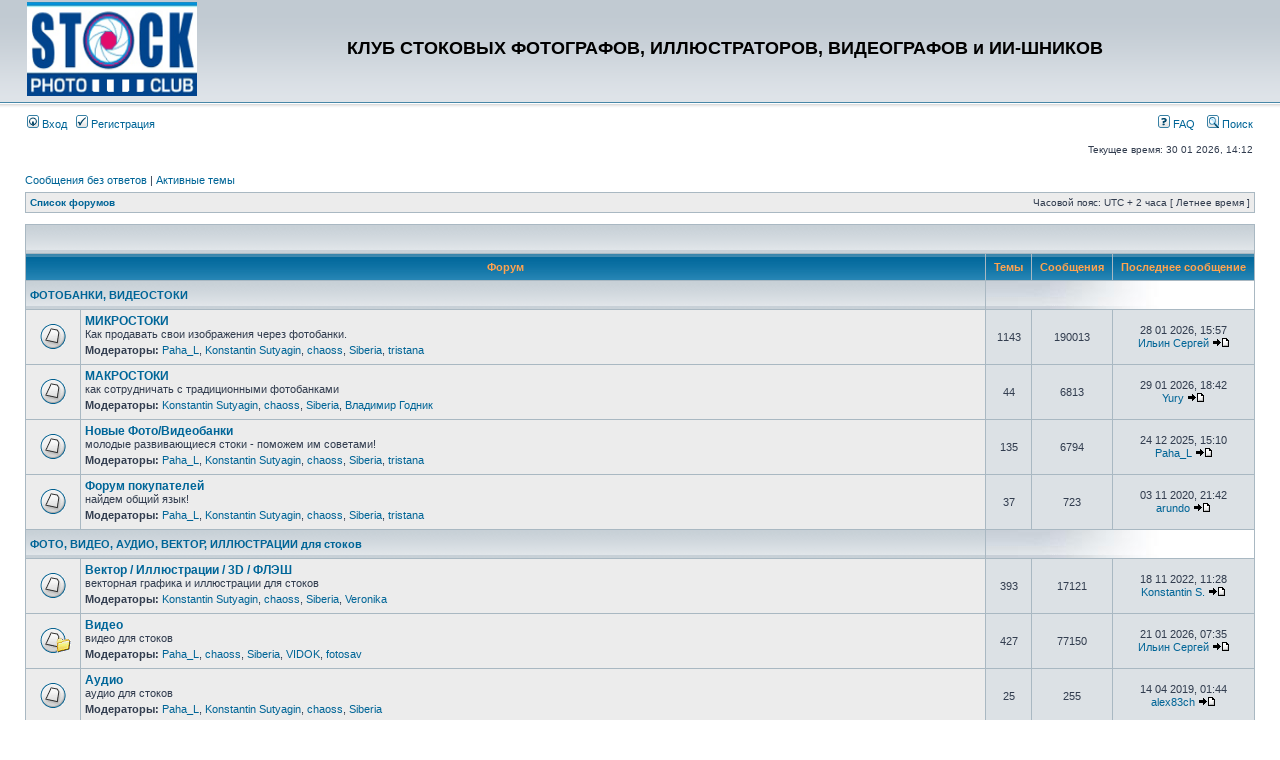

--- FILE ---
content_type: text/html; charset=UTF-8
request_url: http://www.zastavkin.com/forum/index.php?sid=ffd3ceaf33cecf1d31f2b77f16ca840a
body_size: 8089
content:
<!DOCTYPE html PUBLIC "-//W3C//DTD XHTML 1.0 Transitional//EN" "http://www.w3.org/TR/xhtml1/DTD/xhtml1-transitional.dtd">
<html xmlns="http://www.w3.org/1999/xhtml" dir="ltr" lang="ru-ru" xml:lang="ru-ru">
<head>

<meta http-equiv="content-type" content="text/html; charset=UTF-8" />
<meta http-equiv="content-language" content="ru-ru" />
<meta http-equiv="content-style-type" content="text/css" />
<meta http-equiv="imagetoolbar" content="no" />
<meta name="resource-type" content="document" />
<meta name="distribution" content="global" />
<meta name="keywords" content="" />
<meta name="description" content="" />

<title>КЛУБ СТОКОВЫХ ФОТОГРАФОВ, ИЛЛЮСТРАТОРОВ, ВИДЕОГРАФОВ и ИИ-ШНИКОВ &bull; Главная страница</title>

<link rel="alternate" type="application/atom+xml" title="Канал - КЛУБ СТОКОВЫХ ФОТОГРАФОВ, ИЛЛЮСТРАТОРОВ, ВИДЕОГРАФОВ и ИИ-ШНИКОВ" href="http://www.zastavkin.com/forum/feed.php" /><link rel="alternate" type="application/atom+xml" title="Канал - Новости" href="http://www.zastavkin.com/forum/feed.php?mode=news" /><link rel="alternate" type="application/atom+xml" title="Канал - Все форумы" href="http://www.zastavkin.com/forum/feed.php?mode=forums" />

<link rel="stylesheet" href="./styles/subsilver2/theme/stylesheet.css" type="text/css" />

<script type="text/javascript">
// <![CDATA[


function popup(url, width, height, name)
{
	if (!name)
	{
		name = '_popup';
	}

	window.open(url.replace(/&amp;/g, '&'), name, 'height=' + height + ',resizable=yes,scrollbars=yes,width=' + width);
	return false;
}

function jumpto()
{
	var page = prompt('Введите номер страницы, на которую хотите перейти:', '');
	var per_page = '';
	var base_url = '';

	if (page !== null && !isNaN(page) && page == Math.floor(page) && page > 0)
	{
		if (base_url.indexOf('?') == -1)
		{
			document.location.href = base_url + '?start=' + ((page - 1) * per_page);
		}
		else
		{
			document.location.href = base_url.replace(/&amp;/g, '&') + '&start=' + ((page - 1) * per_page);
		}
	}
}

/**
* Find a member
*/
function find_username(url)
{
	popup(url, 760, 570, '_usersearch');
	return false;
}

/**
* Mark/unmark checklist
* id = ID of parent container, name = name prefix, state = state [true/false]
*/
function marklist(id, name, state)
{
	var parent = document.getElementById(id);
	if (!parent)
	{
		eval('parent = document.' + id);
	}

	if (!parent)
	{
		return;
	}

	var rb = parent.getElementsByTagName('input');
	
	for (var r = 0; r < rb.length; r++)
	{
		if (rb[r].name.substr(0, name.length) == name)
		{
			rb[r].checked = state;
		}
	}
}



// ]]>
</script>
</head>
<body class="ltr">

<a name="top"></a>

<div id="wrapheader">

	<div id="logodesc">
		<table width="100%" cellspacing="0">
		<tr>
			<td><a href="./index.php?sid=070dddacfcb609ff574668f6e3ebde3a"><img src="./styles/subsilver2/imageset/zastavkin.gif" width="170" height="94" alt="" title="" /></a></td>
			<td width="100%" align="center"><h1>КЛУБ СТОКОВЫХ ФОТОГРАФОВ, ИЛЛЮСТРАТОРОВ, ВИДЕОГРАФОВ и ИИ-ШНИКОВ</h1><span class="gen"></span></td>
            <td> </td>
		</tr>
		</table>
	</div>

	<div id="menubar">
		<table width="100%" cellspacing="0">
		<tr>
			<td class="genmed">
				<a href="./ucp.php?mode=login&amp;sid=070dddacfcb609ff574668f6e3ebde3a"><img src="./styles/subsilver2/theme/images/icon_mini_login.gif" width="12" height="13" alt="*" /> Вход</a>&nbsp; &nbsp;<a href="./ucp.php?mode=register&amp;sid=070dddacfcb609ff574668f6e3ebde3a"><img src="./styles/subsilver2/theme/images/icon_mini_register.gif" width="12" height="13" alt="*" /> Регистрация</a>
					
			</td>
			<td class="genmed" align="right">
				<a href="./faq.php?sid=070dddacfcb609ff574668f6e3ebde3a"><img src="./styles/subsilver2/theme/images/icon_mini_faq.gif" width="12" height="13" alt="*" /> FAQ</a>
				&nbsp; &nbsp;<a href="./search.php?sid=070dddacfcb609ff574668f6e3ebde3a"><img src="./styles/subsilver2/theme/images/icon_mini_search.gif" width="12" height="13" alt="*" /> Поиск</a>
			</td>
		</tr>
		</table>
	</div>

	<div id="datebar">
		<table width="100%" cellspacing="0">
		<tr>
			<td class="gensmall"></td>
			<td class="gensmall" align="right">Текущее время: 30 01 2026, 14:12<br /></td>
		</tr>
		</table>
	</div>

</div>

<div id="wrapcentre">

	
	<p class="searchbar">
		<span style="float: left;"><a href="./search.php?search_id=unanswered&amp;sid=070dddacfcb609ff574668f6e3ebde3a">Сообщения без ответов</a> | <a href="./search.php?search_id=active_topics&amp;sid=070dddacfcb609ff574668f6e3ebde3a">Активные темы</a></span>
		
	</p>
	

	<br style="clear: both;" />

	<table class="tablebg" width="100%" cellspacing="1" cellpadding="0" style="margin-top: 5px;">
	<tr>
		<td class="row1">
			<p class="breadcrumbs"><a href="./index.php?sid=070dddacfcb609ff574668f6e3ebde3a">Список форумов</a></p>
			<p class="datetime">Часовой пояс: UTC + 2 часа [ Летнее время ]</p>
		</td>
	</tr>
	</table>

	<br /><table class="tablebg" cellspacing="1" width="100%">
<tr>
	<td class="cat" colspan="5" align="right">&nbsp;</td>
</tr>
<tr>
	<th colspan="2">&nbsp;Форум&nbsp;</th>
	<th width="50">&nbsp;Темы&nbsp;</th>
	<th width="50">&nbsp;Сообщения&nbsp;</th>
	<th>&nbsp;Последнее сообщение&nbsp;</th>
</tr>

		<tr>
			<td class="cat" colspan="2"><h4><a href="./viewforum.php?f=40&amp;sid=070dddacfcb609ff574668f6e3ebde3a">ФОТОБАНКИ, ВИДЕОСТОКИ</a></h4></td>
			<td class="catdiv" colspan="3">&nbsp;</td>
		</tr>
	
		<tr>
			<td class="row1" width="50" align="center"><img src="./styles/subsilver2/imageset/forum_read.gif" width="46" height="25" alt="NO_UNREAD_POSTS" title="NO_UNREAD_POSTS" /></td>
			<td class="row1" width="100%">
				
				<a class="forumlink" href="./viewforum.php?f=11&amp;sid=070dddacfcb609ff574668f6e3ebde3a">МИКРОСТОКИ</a>
				<p class="forumdesc">Как продавать свои изображения через фотобанки.</p>
				
					<p class="forumdesc"><strong>Модераторы:</strong> <a href="./memberlist.php?mode=viewprofile&amp;u=267&amp;sid=070dddacfcb609ff574668f6e3ebde3a">Paha_L</a>, <a href="./memberlist.php?mode=viewprofile&amp;u=2496&amp;sid=070dddacfcb609ff574668f6e3ebde3a">Konstantin Sutyagin</a>, <a href="./memberlist.php?mode=viewprofile&amp;u=2066&amp;sid=070dddacfcb609ff574668f6e3ebde3a">chaoss</a>, <a href="./memberlist.php?mode=viewprofile&amp;u=2462&amp;sid=070dddacfcb609ff574668f6e3ebde3a">Siberia</a>, <a href="./memberlist.php?mode=viewprofile&amp;u=1062&amp;sid=070dddacfcb609ff574668f6e3ebde3a">tristana</a></p>
				
			</td>
			<td class="row2" align="center"><p class="topicdetails">1143</p></td>
			<td class="row2" align="center"><p class="topicdetails">190013</p></td>
			<td class="row2" align="center" nowrap="nowrap">
				
					<p class="topicdetails">28 01 2026, 15:57</p>
					<p class="topicdetails"><a href="./memberlist.php?mode=viewprofile&amp;u=1626&amp;sid=070dddacfcb609ff574668f6e3ebde3a">Ильин Сергей</a>
						<a href="./viewtopic.php?f=11&amp;p=625864&amp;sid=070dddacfcb609ff574668f6e3ebde3a#p625864"><img src="./styles/subsilver2/imageset/icon_topic_latest.gif" width="18" height="9" alt="Перейти к последнему сообщению" title="Перейти к последнему сообщению" /></a>
					</p>
				
			</td>
		</tr>
	
		<tr>
			<td class="row1" width="50" align="center"><img src="./styles/subsilver2/imageset/forum_read.gif" width="46" height="25" alt="NO_UNREAD_POSTS" title="NO_UNREAD_POSTS" /></td>
			<td class="row1" width="100%">
				
				<a class="forumlink" href="./viewforum.php?f=48&amp;sid=070dddacfcb609ff574668f6e3ebde3a">МАКРОСТОКИ</a>
				<p class="forumdesc">как сотрудничать с традиционными фотобанками</p>
				
					<p class="forumdesc"><strong>Модераторы:</strong> <a href="./memberlist.php?mode=viewprofile&amp;u=2496&amp;sid=070dddacfcb609ff574668f6e3ebde3a">Konstantin Sutyagin</a>, <a href="./memberlist.php?mode=viewprofile&amp;u=2066&amp;sid=070dddacfcb609ff574668f6e3ebde3a">chaoss</a>, <a href="./memberlist.php?mode=viewprofile&amp;u=2462&amp;sid=070dddacfcb609ff574668f6e3ebde3a">Siberia</a>, <a href="./memberlist.php?mode=viewprofile&amp;u=11236&amp;sid=070dddacfcb609ff574668f6e3ebde3a">Владимир Годник</a></p>
				
			</td>
			<td class="row2" align="center"><p class="topicdetails">44</p></td>
			<td class="row2" align="center"><p class="topicdetails">6813</p></td>
			<td class="row2" align="center" nowrap="nowrap">
				
					<p class="topicdetails">29 01 2026, 18:42</p>
					<p class="topicdetails"><a href="./memberlist.php?mode=viewprofile&amp;u=6244&amp;sid=070dddacfcb609ff574668f6e3ebde3a">Yury</a>
						<a href="./viewtopic.php?f=48&amp;p=625870&amp;sid=070dddacfcb609ff574668f6e3ebde3a#p625870"><img src="./styles/subsilver2/imageset/icon_topic_latest.gif" width="18" height="9" alt="Перейти к последнему сообщению" title="Перейти к последнему сообщению" /></a>
					</p>
				
			</td>
		</tr>
	
		<tr>
			<td class="row1" width="50" align="center"><img src="./styles/subsilver2/imageset/forum_read.gif" width="46" height="25" alt="NO_UNREAD_POSTS" title="NO_UNREAD_POSTS" /></td>
			<td class="row1" width="100%">
				
				<a class="forumlink" href="./viewforum.php?f=47&amp;sid=070dddacfcb609ff574668f6e3ebde3a">Новые Фото/Видеобанки</a>
				<p class="forumdesc">молодые развивающиеся стоки - поможем им советами!</p>
				
					<p class="forumdesc"><strong>Модераторы:</strong> <a href="./memberlist.php?mode=viewprofile&amp;u=267&amp;sid=070dddacfcb609ff574668f6e3ebde3a">Paha_L</a>, <a href="./memberlist.php?mode=viewprofile&amp;u=2496&amp;sid=070dddacfcb609ff574668f6e3ebde3a">Konstantin Sutyagin</a>, <a href="./memberlist.php?mode=viewprofile&amp;u=2066&amp;sid=070dddacfcb609ff574668f6e3ebde3a">chaoss</a>, <a href="./memberlist.php?mode=viewprofile&amp;u=2462&amp;sid=070dddacfcb609ff574668f6e3ebde3a">Siberia</a>, <a href="./memberlist.php?mode=viewprofile&amp;u=1062&amp;sid=070dddacfcb609ff574668f6e3ebde3a">tristana</a></p>
				
			</td>
			<td class="row2" align="center"><p class="topicdetails">135</p></td>
			<td class="row2" align="center"><p class="topicdetails">6794</p></td>
			<td class="row2" align="center" nowrap="nowrap">
				
					<p class="topicdetails">24 12 2025, 15:10</p>
					<p class="topicdetails"><a href="./memberlist.php?mode=viewprofile&amp;u=267&amp;sid=070dddacfcb609ff574668f6e3ebde3a">Paha_L</a>
						<a href="./viewtopic.php?f=47&amp;p=625824&amp;sid=070dddacfcb609ff574668f6e3ebde3a#p625824"><img src="./styles/subsilver2/imageset/icon_topic_latest.gif" width="18" height="9" alt="Перейти к последнему сообщению" title="Перейти к последнему сообщению" /></a>
					</p>
				
			</td>
		</tr>
	
		<tr>
			<td class="row1" width="50" align="center"><img src="./styles/subsilver2/imageset/forum_read.gif" width="46" height="25" alt="NO_UNREAD_POSTS" title="NO_UNREAD_POSTS" /></td>
			<td class="row1" width="100%">
				
				<a class="forumlink" href="./viewforum.php?f=54&amp;sid=070dddacfcb609ff574668f6e3ebde3a">Форум покупателей</a>
				<p class="forumdesc">найдем общий язык!</p>
				
					<p class="forumdesc"><strong>Модераторы:</strong> <a href="./memberlist.php?mode=viewprofile&amp;u=267&amp;sid=070dddacfcb609ff574668f6e3ebde3a">Paha_L</a>, <a href="./memberlist.php?mode=viewprofile&amp;u=2496&amp;sid=070dddacfcb609ff574668f6e3ebde3a">Konstantin Sutyagin</a>, <a href="./memberlist.php?mode=viewprofile&amp;u=2066&amp;sid=070dddacfcb609ff574668f6e3ebde3a">chaoss</a>, <a href="./memberlist.php?mode=viewprofile&amp;u=2462&amp;sid=070dddacfcb609ff574668f6e3ebde3a">Siberia</a>, <a href="./memberlist.php?mode=viewprofile&amp;u=1062&amp;sid=070dddacfcb609ff574668f6e3ebde3a">tristana</a></p>
				
			</td>
			<td class="row2" align="center"><p class="topicdetails">37</p></td>
			<td class="row2" align="center"><p class="topicdetails">723</p></td>
			<td class="row2" align="center" nowrap="nowrap">
				
					<p class="topicdetails">03 11 2020, 21:42</p>
					<p class="topicdetails"><a href="./memberlist.php?mode=viewprofile&amp;u=10155&amp;sid=070dddacfcb609ff574668f6e3ebde3a">arundo</a>
						<a href="./viewtopic.php?f=54&amp;p=612416&amp;sid=070dddacfcb609ff574668f6e3ebde3a#p612416"><img src="./styles/subsilver2/imageset/icon_topic_latest.gif" width="18" height="9" alt="Перейти к последнему сообщению" title="Перейти к последнему сообщению" /></a>
					</p>
				
			</td>
		</tr>
	
		<tr>
			<td class="cat" colspan="2"><h4><a href="./viewforum.php?f=41&amp;sid=070dddacfcb609ff574668f6e3ebde3a">ФОТО, ВИДЕО, АУДИО, ВЕКТОР, ИЛЛЮСТРАЦИИ для стоков</a></h4></td>
			<td class="catdiv" colspan="3">&nbsp;</td>
		</tr>
	
		<tr>
			<td class="row1" width="50" align="center"><img src="./styles/subsilver2/imageset/forum_read.gif" width="46" height="25" alt="NO_UNREAD_POSTS" title="NO_UNREAD_POSTS" /></td>
			<td class="row1" width="100%">
				
				<a class="forumlink" href="./viewforum.php?f=26&amp;sid=070dddacfcb609ff574668f6e3ebde3a">Вектор / Иллюстрации / 3D / ФЛЭШ</a>
				<p class="forumdesc">векторная графика и иллюстрации для стоков</p>
				
					<p class="forumdesc"><strong>Модераторы:</strong> <a href="./memberlist.php?mode=viewprofile&amp;u=2496&amp;sid=070dddacfcb609ff574668f6e3ebde3a">Konstantin Sutyagin</a>, <a href="./memberlist.php?mode=viewprofile&amp;u=2066&amp;sid=070dddacfcb609ff574668f6e3ebde3a">chaoss</a>, <a href="./memberlist.php?mode=viewprofile&amp;u=2462&amp;sid=070dddacfcb609ff574668f6e3ebde3a">Siberia</a>, <a href="./memberlist.php?mode=viewprofile&amp;u=189&amp;sid=070dddacfcb609ff574668f6e3ebde3a">Veronika</a></p>
				
			</td>
			<td class="row2" align="center"><p class="topicdetails">393</p></td>
			<td class="row2" align="center"><p class="topicdetails">17121</p></td>
			<td class="row2" align="center" nowrap="nowrap">
				
					<p class="topicdetails">18 11 2022, 11:28</p>
					<p class="topicdetails"><a href="./memberlist.php?mode=viewprofile&amp;u=16882&amp;sid=070dddacfcb609ff574668f6e3ebde3a">Konstantin S.</a>
						<a href="./viewtopic.php?f=26&amp;p=621559&amp;sid=070dddacfcb609ff574668f6e3ebde3a#p621559"><img src="./styles/subsilver2/imageset/icon_topic_latest.gif" width="18" height="9" alt="Перейти к последнему сообщению" title="Перейти к последнему сообщению" /></a>
					</p>
				
			</td>
		</tr>
	
		<tr>
			<td class="row1" width="50" align="center"><img src="./styles/subsilver2/imageset/forum_read_subforum.gif" width="46" height="25" alt="NO_UNREAD_POSTS" title="NO_UNREAD_POSTS" /></td>
			<td class="row1" width="100%">
				
				<a class="forumlink" href="./viewforum.php?f=28&amp;sid=070dddacfcb609ff574668f6e3ebde3a">Видео</a>
				<p class="forumdesc">видео для стоков</p>
				
					<p class="forumdesc"><strong>Модераторы:</strong> <a href="./memberlist.php?mode=viewprofile&amp;u=267&amp;sid=070dddacfcb609ff574668f6e3ebde3a">Paha_L</a>, <a href="./memberlist.php?mode=viewprofile&amp;u=2066&amp;sid=070dddacfcb609ff574668f6e3ebde3a">chaoss</a>, <a href="./memberlist.php?mode=viewprofile&amp;u=2462&amp;sid=070dddacfcb609ff574668f6e3ebde3a">Siberia</a>, <a href="./memberlist.php?mode=viewprofile&amp;u=990&amp;sid=070dddacfcb609ff574668f6e3ebde3a">VIDOK</a>, <a href="./memberlist.php?mode=viewprofile&amp;u=254&amp;sid=070dddacfcb609ff574668f6e3ebde3a">fotosav</a></p>
				
			</td>
			<td class="row2" align="center"><p class="topicdetails">427</p></td>
			<td class="row2" align="center"><p class="topicdetails">77150</p></td>
			<td class="row2" align="center" nowrap="nowrap">
				
					<p class="topicdetails">21 01 2026, 07:35</p>
					<p class="topicdetails"><a href="./memberlist.php?mode=viewprofile&amp;u=1626&amp;sid=070dddacfcb609ff574668f6e3ebde3a">Ильин Сергей</a>
						<a href="./viewtopic.php?f=28&amp;p=625852&amp;sid=070dddacfcb609ff574668f6e3ebde3a#p625852"><img src="./styles/subsilver2/imageset/icon_topic_latest.gif" width="18" height="9" alt="Перейти к последнему сообщению" title="Перейти к последнему сообщению" /></a>
					</p>
				
			</td>
		</tr>
	
		<tr>
			<td class="row1" width="50" align="center"><img src="./styles/subsilver2/imageset/forum_read.gif" width="46" height="25" alt="NO_UNREAD_POSTS" title="NO_UNREAD_POSTS" /></td>
			<td class="row1" width="100%">
				
				<a class="forumlink" href="./viewforum.php?f=46&amp;sid=070dddacfcb609ff574668f6e3ebde3a">Аудио</a>
				<p class="forumdesc">аудио для стоков</p>
				
					<p class="forumdesc"><strong>Модераторы:</strong> <a href="./memberlist.php?mode=viewprofile&amp;u=267&amp;sid=070dddacfcb609ff574668f6e3ebde3a">Paha_L</a>, <a href="./memberlist.php?mode=viewprofile&amp;u=2496&amp;sid=070dddacfcb609ff574668f6e3ebde3a">Konstantin Sutyagin</a>, <a href="./memberlist.php?mode=viewprofile&amp;u=2066&amp;sid=070dddacfcb609ff574668f6e3ebde3a">chaoss</a>, <a href="./memberlist.php?mode=viewprofile&amp;u=2462&amp;sid=070dddacfcb609ff574668f6e3ebde3a">Siberia</a></p>
				
			</td>
			<td class="row2" align="center"><p class="topicdetails">25</p></td>
			<td class="row2" align="center"><p class="topicdetails">255</p></td>
			<td class="row2" align="center" nowrap="nowrap">
				
					<p class="topicdetails">14 04 2019, 01:44</p>
					<p class="topicdetails"><a href="./memberlist.php?mode=viewprofile&amp;u=13123&amp;sid=070dddacfcb609ff574668f6e3ebde3a">alex83ch</a>
						<a href="./viewtopic.php?f=46&amp;p=599534&amp;sid=070dddacfcb609ff574668f6e3ebde3a#p599534"><img src="./styles/subsilver2/imageset/icon_topic_latest.gif" width="18" height="9" alt="Перейти к последнему сообщению" title="Перейти к последнему сообщению" /></a>
					</p>
				
			</td>
		</tr>
	
		<tr>
			<td class="row1" width="50" align="center"><img src="./styles/subsilver2/imageset/forum_read.gif" width="46" height="25" alt="NO_UNREAD_POSTS" title="NO_UNREAD_POSTS" /></td>
			<td class="row1" width="100%">
				
				<a class="forumlink" href="./viewforum.php?f=19&amp;sid=070dddacfcb609ff574668f6e3ebde3a">Свет и Освещение</a>
				<p class="forumdesc">Источники постоянного и импульсного света, схемы освещения, качество света.</p>
				
					<p class="forumdesc"><strong>Модераторы:</strong> <a href="./memberlist.php?mode=viewprofile&amp;u=267&amp;sid=070dddacfcb609ff574668f6e3ebde3a">Paha_L</a>, <a href="./memberlist.php?mode=viewprofile&amp;u=2496&amp;sid=070dddacfcb609ff574668f6e3ebde3a">Konstantin Sutyagin</a>, <a href="./memberlist.php?mode=viewprofile&amp;u=2066&amp;sid=070dddacfcb609ff574668f6e3ebde3a">chaoss</a>, <a href="./memberlist.php?mode=viewprofile&amp;u=2462&amp;sid=070dddacfcb609ff574668f6e3ebde3a">Siberia</a>, <a href="./memberlist.php?mode=viewprofile&amp;u=1062&amp;sid=070dddacfcb609ff574668f6e3ebde3a">tristana</a></p>
				
			</td>
			<td class="row2" align="center"><p class="topicdetails">529</p></td>
			<td class="row2" align="center"><p class="topicdetails">15328</p></td>
			<td class="row2" align="center" nowrap="nowrap">
				
					<p class="topicdetails">05 10 2021, 18:48</p>
					<p class="topicdetails"><a href="./memberlist.php?mode=viewprofile&amp;u=2&amp;sid=070dddacfcb609ff574668f6e3ebde3a">zastavkin</a>
						<a href="./viewtopic.php?f=19&amp;p=617149&amp;sid=070dddacfcb609ff574668f6e3ebde3a#p617149"><img src="./styles/subsilver2/imageset/icon_topic_latest.gif" width="18" height="9" alt="Перейти к последнему сообщению" title="Перейти к последнему сообщению" /></a>
					</p>
				
			</td>
		</tr>
	
		<tr>
			<td class="row1" width="50" align="center"><img src="./styles/subsilver2/imageset/forum_read.gif" width="46" height="25" alt="NO_UNREAD_POSTS" title="NO_UNREAD_POSTS" /></td>
			<td class="row1" width="100%">
				
				<a class="forumlink" href="./viewforum.php?f=39&amp;sid=070dddacfcb609ff574668f6e3ebde3a">Фотокритика</a>
				<p class="forumdesc"></p>
				
					<p class="forumdesc"><strong>Модераторы:</strong> <a href="./memberlist.php?mode=viewprofile&amp;u=267&amp;sid=070dddacfcb609ff574668f6e3ebde3a">Paha_L</a>, <a href="./memberlist.php?mode=viewprofile&amp;u=2496&amp;sid=070dddacfcb609ff574668f6e3ebde3a">Konstantin Sutyagin</a>, <a href="./memberlist.php?mode=viewprofile&amp;u=2066&amp;sid=070dddacfcb609ff574668f6e3ebde3a">chaoss</a>, <a href="./memberlist.php?mode=viewprofile&amp;u=2462&amp;sid=070dddacfcb609ff574668f6e3ebde3a">Siberia</a>, <a href="./memberlist.php?mode=viewprofile&amp;u=1062&amp;sid=070dddacfcb609ff574668f6e3ebde3a">tristana</a></p>
				
			</td>
			<td class="row2" align="center"><p class="topicdetails">351</p></td>
			<td class="row2" align="center"><p class="topicdetails">10270</p></td>
			<td class="row2" align="center" nowrap="nowrap">
				
					<p class="topicdetails">25 03 2020, 12:42</p>
					<p class="topicdetails"><a href="./memberlist.php?mode=viewprofile&amp;u=5121&amp;sid=070dddacfcb609ff574668f6e3ebde3a">idal</a>
						<a href="./viewtopic.php?f=39&amp;p=607123&amp;sid=070dddacfcb609ff574668f6e3ebde3a#p607123"><img src="./styles/subsilver2/imageset/icon_topic_latest.gif" width="18" height="9" alt="Перейти к последнему сообщению" title="Перейти к последнему сообщению" /></a>
					</p>
				
			</td>
		</tr>
	
		<tr>
			<td class="cat" colspan="2"><h4><a href="./viewforum.php?f=42&amp;sid=070dddacfcb609ff574668f6e3ebde3a">Фотографическая и видео жизнь</a></h4></td>
			<td class="catdiv" colspan="3">&nbsp;</td>
		</tr>
	
		<tr>
			<td class="row1" width="50" align="center"><img src="./styles/subsilver2/imageset/forum_read.gif" width="46" height="25" alt="NO_UNREAD_POSTS" title="NO_UNREAD_POSTS" /></td>
			<td class="row1" width="100%">
				
				<a class="forumlink" href="./viewforum.php?f=36&amp;sid=070dddacfcb609ff574668f6e3ebde3a">ЮРИДИЧЕСКИЙ ФОРУМ</a>
				<p class="forumdesc">База данных юристов по защите авторских/имущественных прав. Обсуждение юридических вопросов.</p>
				
					<p class="forumdesc"><strong>Модераторы:</strong> <a href="./memberlist.php?mode=viewprofile&amp;u=2066&amp;sid=070dddacfcb609ff574668f6e3ebde3a">chaoss</a>, <a href="./memberlist.php?mode=viewprofile&amp;u=2462&amp;sid=070dddacfcb609ff574668f6e3ebde3a">Siberia</a>, <a href="./memberlist.php?mode=viewprofile&amp;u=11512&amp;sid=070dddacfcb609ff574668f6e3ebde3a">Aguus</a></p>
				
			</td>
			<td class="row2" align="center"><p class="topicdetails">218</p></td>
			<td class="row2" align="center"><p class="topicdetails">6737</p></td>
			<td class="row2" align="center" nowrap="nowrap">
				
					<p class="topicdetails">29 10 2025, 12:43</p>
					<p class="topicdetails"><a href="./memberlist.php?mode=viewprofile&amp;u=4349&amp;sid=070dddacfcb609ff574668f6e3ebde3a">Abricos</a>
						<a href="./viewtopic.php?f=36&amp;p=625657&amp;sid=070dddacfcb609ff574668f6e3ebde3a#p625657"><img src="./styles/subsilver2/imageset/icon_topic_latest.gif" width="18" height="9" alt="Перейти к последнему сообщению" title="Перейти к последнему сообщению" /></a>
					</p>
				
			</td>
		</tr>
	
		<tr>
			<td class="row1" width="50" align="center"><img src="./styles/subsilver2/imageset/forum_read.gif" width="46" height="25" alt="NO_UNREAD_POSTS" title="NO_UNREAD_POSTS" /></td>
			<td class="row1" width="100%">
				
				<a class="forumlink" href="./viewforum.php?f=24&amp;sid=070dddacfcb609ff574668f6e3ebde3a">Поиск Модели  // Поиск Фотографа</a>
				<p class="forumdesc">ОБъявления о желании быть моделью и о поиске модели для фотосъемки.</p>
				
					<p class="forumdesc"><strong>Модераторы:</strong> <a href="./memberlist.php?mode=viewprofile&amp;u=267&amp;sid=070dddacfcb609ff574668f6e3ebde3a">Paha_L</a>, <a href="./memberlist.php?mode=viewprofile&amp;u=2496&amp;sid=070dddacfcb609ff574668f6e3ebde3a">Konstantin Sutyagin</a>, <a href="./memberlist.php?mode=viewprofile&amp;u=2066&amp;sid=070dddacfcb609ff574668f6e3ebde3a">chaoss</a>, <a href="./memberlist.php?mode=viewprofile&amp;u=2462&amp;sid=070dddacfcb609ff574668f6e3ebde3a">Siberia</a>, <a href="./memberlist.php?mode=viewprofile&amp;u=1062&amp;sid=070dddacfcb609ff574668f6e3ebde3a">tristana</a></p>
				
			</td>
			<td class="row2" align="center"><p class="topicdetails">95</p></td>
			<td class="row2" align="center"><p class="topicdetails">582</p></td>
			<td class="row2" align="center" nowrap="nowrap">
				
					<p class="topicdetails">26 11 2024, 15:03</p>
					<p class="topicdetails"><a href="./memberlist.php?mode=viewprofile&amp;u=5145&amp;sid=070dddacfcb609ff574668f6e3ebde3a">Добрый Ээх!</a>
						<a href="./viewtopic.php?f=24&amp;p=474884&amp;sid=070dddacfcb609ff574668f6e3ebde3a#p474884"><img src="./styles/subsilver2/imageset/icon_topic_latest.gif" width="18" height="9" alt="Перейти к последнему сообщению" title="Перейти к последнему сообщению" /></a>
					</p>
				
			</td>
		</tr>
	
		<tr>
			<td class="row1" width="50" align="center"><img src="./styles/subsilver2/imageset/forum_read.gif" width="46" height="25" alt="NO_UNREAD_POSTS" title="NO_UNREAD_POSTS" /></td>
			<td class="row1" width="100%">
				
				<a class="forumlink" href="./viewforum.php?f=33&amp;sid=070dddacfcb609ff574668f6e3ebde3a">Фото-видеотуризм, Встречи, Фото-видеоотчеты</a>
				<p class="forumdesc"></p>
				
					<p class="forumdesc"><strong>Модераторы:</strong> <a href="./memberlist.php?mode=viewprofile&amp;u=267&amp;sid=070dddacfcb609ff574668f6e3ebde3a">Paha_L</a>, <a href="./memberlist.php?mode=viewprofile&amp;u=2496&amp;sid=070dddacfcb609ff574668f6e3ebde3a">Konstantin Sutyagin</a>, <a href="./memberlist.php?mode=viewprofile&amp;u=2066&amp;sid=070dddacfcb609ff574668f6e3ebde3a">chaoss</a>, <a href="./memberlist.php?mode=viewprofile&amp;u=2462&amp;sid=070dddacfcb609ff574668f6e3ebde3a">Siberia</a>, <a href="./memberlist.php?mode=viewprofile&amp;u=1062&amp;sid=070dddacfcb609ff574668f6e3ebde3a">tristana</a></p>
				
			</td>
			<td class="row2" align="center"><p class="topicdetails">377</p></td>
			<td class="row2" align="center"><p class="topicdetails">17845</p></td>
			<td class="row2" align="center" nowrap="nowrap">
				
					<p class="topicdetails">05 12 2025, 13:19</p>
					<p class="topicdetails"><a href="./memberlist.php?mode=viewprofile&amp;u=2&amp;sid=070dddacfcb609ff574668f6e3ebde3a">zastavkin</a>
						<a href="./viewtopic.php?f=33&amp;p=625761&amp;sid=070dddacfcb609ff574668f6e3ebde3a#p625761"><img src="./styles/subsilver2/imageset/icon_topic_latest.gif" width="18" height="9" alt="Перейти к последнему сообщению" title="Перейти к последнему сообщению" /></a>
					</p>
				
			</td>
		</tr>
	
		<tr>
			<td class="row1" width="50" align="center"><img src="./styles/subsilver2/imageset/forum_read.gif" width="46" height="25" alt="NO_UNREAD_POSTS" title="NO_UNREAD_POSTS" /></td>
			<td class="row1" width="100%">
				
				<a class="forumlink" href="./viewforum.php?f=3&amp;sid=070dddacfcb609ff574668f6e3ebde3a">Информация о фото-выставках, конкурсах, мероприятиях</a>
				<p class="forumdesc"></p>
				
					<p class="forumdesc"><strong>Модераторы:</strong> <a href="./memberlist.php?mode=viewprofile&amp;u=267&amp;sid=070dddacfcb609ff574668f6e3ebde3a">Paha_L</a>, <a href="./memberlist.php?mode=viewprofile&amp;u=2496&amp;sid=070dddacfcb609ff574668f6e3ebde3a">Konstantin Sutyagin</a>, <a href="./memberlist.php?mode=viewprofile&amp;u=2066&amp;sid=070dddacfcb609ff574668f6e3ebde3a">chaoss</a>, <a href="./memberlist.php?mode=viewprofile&amp;u=2462&amp;sid=070dddacfcb609ff574668f6e3ebde3a">Siberia</a>, <a href="./memberlist.php?mode=viewprofile&amp;u=1062&amp;sid=070dddacfcb609ff574668f6e3ebde3a">tristana</a></p>
				
			</td>
			<td class="row2" align="center"><p class="topicdetails">178</p></td>
			<td class="row2" align="center"><p class="topicdetails">1840</p></td>
			<td class="row2" align="center" nowrap="nowrap">
				
					<p class="topicdetails">04 07 2019, 16:25</p>
					<p class="topicdetails"><a href="./memberlist.php?mode=viewprofile&amp;u=15846&amp;sid=070dddacfcb609ff574668f6e3ebde3a">omni</a>
						<a href="./viewtopic.php?f=3&amp;p=601324&amp;sid=070dddacfcb609ff574668f6e3ebde3a#p601324"><img src="./styles/subsilver2/imageset/icon_topic_latest.gif" width="18" height="9" alt="Перейти к последнему сообщению" title="Перейти к последнему сообщению" /></a>
					</p>
				
			</td>
		</tr>
	
		<tr>
			<td class="row1" width="50" align="center"><img src="./styles/subsilver2/imageset/forum_read.gif" width="46" height="25" alt="NO_UNREAD_POSTS" title="NO_UNREAD_POSTS" /></td>
			<td class="row1" width="100%">
				
				<a class="forumlink" href="./viewforum.php?f=6&amp;sid=070dddacfcb609ff574668f6e3ebde3a">Требуется фото</a>
				<p class="forumdesc">объявления о поиске изображений, заказ фотоуслуг и т.д.</p>
				
					<p class="forumdesc"><strong>Модераторы:</strong> <a href="./memberlist.php?mode=viewprofile&amp;u=267&amp;sid=070dddacfcb609ff574668f6e3ebde3a">Paha_L</a>, <a href="./memberlist.php?mode=viewprofile&amp;u=2496&amp;sid=070dddacfcb609ff574668f6e3ebde3a">Konstantin Sutyagin</a>, <a href="./memberlist.php?mode=viewprofile&amp;u=2066&amp;sid=070dddacfcb609ff574668f6e3ebde3a">chaoss</a>, <a href="./memberlist.php?mode=viewprofile&amp;u=2462&amp;sid=070dddacfcb609ff574668f6e3ebde3a">Siberia</a>, <a href="./memberlist.php?mode=viewprofile&amp;u=1062&amp;sid=070dddacfcb609ff574668f6e3ebde3a">tristana</a></p>
				
			</td>
			<td class="row2" align="center"><p class="topicdetails">177</p></td>
			<td class="row2" align="center"><p class="topicdetails">1033</p></td>
			<td class="row2" align="center" nowrap="nowrap">
				
					<p class="topicdetails">06 06 2020, 23:36</p>
					<p class="topicdetails"><a href="./memberlist.php?mode=viewprofile&amp;u=10155&amp;sid=070dddacfcb609ff574668f6e3ebde3a">arundo</a>
						<a href="./viewtopic.php?f=6&amp;p=609430&amp;sid=070dddacfcb609ff574668f6e3ebde3a#p609430"><img src="./styles/subsilver2/imageset/icon_topic_latest.gif" width="18" height="9" alt="Перейти к последнему сообщению" title="Перейти к последнему сообщению" /></a>
					</p>
				
			</td>
		</tr>
	
		<tr>
			<td class="cat" colspan="2"><h4><a href="./viewforum.php?f=43&amp;sid=070dddacfcb609ff574668f6e3ebde3a">Фототехника - Видеотехника</a></h4></td>
			<td class="catdiv" colspan="3">&nbsp;</td>
		</tr>
	
		<tr>
			<td class="row1" width="50" align="center"><img src="./styles/subsilver2/imageset/forum_read.gif" width="46" height="25" alt="NO_UNREAD_POSTS" title="NO_UNREAD_POSTS" /></td>
			<td class="row1" width="100%">
				
				<a class="forumlink" href="./viewforum.php?f=12&amp;sid=070dddacfcb609ff574668f6e3ebde3a">Canon</a>
				<p class="forumdesc"></p>
				
					<p class="forumdesc"><strong>Модераторы:</strong> <a href="./memberlist.php?mode=viewprofile&amp;u=267&amp;sid=070dddacfcb609ff574668f6e3ebde3a">Paha_L</a>, <a href="./memberlist.php?mode=viewprofile&amp;u=2496&amp;sid=070dddacfcb609ff574668f6e3ebde3a">Konstantin Sutyagin</a>, <a href="./memberlist.php?mode=viewprofile&amp;u=2066&amp;sid=070dddacfcb609ff574668f6e3ebde3a">chaoss</a>, <a href="./memberlist.php?mode=viewprofile&amp;u=2462&amp;sid=070dddacfcb609ff574668f6e3ebde3a">Siberia</a></p>
				
			</td>
			<td class="row2" align="center"><p class="topicdetails">555</p></td>
			<td class="row2" align="center"><p class="topicdetails">12981</p></td>
			<td class="row2" align="center" nowrap="nowrap">
				
					<p class="topicdetails">05 08 2024, 11:57</p>
					<p class="topicdetails"><a href="./memberlist.php?mode=viewprofile&amp;u=3067&amp;sid=070dddacfcb609ff574668f6e3ebde3a">fanfo</a>
						<a href="./viewtopic.php?f=12&amp;p=624827&amp;sid=070dddacfcb609ff574668f6e3ebde3a#p624827"><img src="./styles/subsilver2/imageset/icon_topic_latest.gif" width="18" height="9" alt="Перейти к последнему сообщению" title="Перейти к последнему сообщению" /></a>
					</p>
				
			</td>
		</tr>
	
		<tr>
			<td class="row1" width="50" align="center"><img src="./styles/subsilver2/imageset/forum_read.gif" width="46" height="25" alt="NO_UNREAD_POSTS" title="NO_UNREAD_POSTS" /></td>
			<td class="row1" width="100%">
				
				<a class="forumlink" href="./viewforum.php?f=20&amp;sid=070dddacfcb609ff574668f6e3ebde3a">Nikon</a>
				<p class="forumdesc"></p>
				
					<p class="forumdesc"><strong>Модераторы:</strong> <a href="./memberlist.php?mode=viewprofile&amp;u=267&amp;sid=070dddacfcb609ff574668f6e3ebde3a">Paha_L</a>, <a href="./memberlist.php?mode=viewprofile&amp;u=2496&amp;sid=070dddacfcb609ff574668f6e3ebde3a">Konstantin Sutyagin</a>, <a href="./memberlist.php?mode=viewprofile&amp;u=2066&amp;sid=070dddacfcb609ff574668f6e3ebde3a">chaoss</a>, <a href="./memberlist.php?mode=viewprofile&amp;u=2462&amp;sid=070dddacfcb609ff574668f6e3ebde3a">Siberia</a>, <a href="./memberlist.php?mode=viewprofile&amp;u=1062&amp;sid=070dddacfcb609ff574668f6e3ebde3a">tristana</a></p>
				
			</td>
			<td class="row2" align="center"><p class="topicdetails">237</p></td>
			<td class="row2" align="center"><p class="topicdetails">5660</p></td>
			<td class="row2" align="center" nowrap="nowrap">
				
					<p class="topicdetails">11 11 2024, 08:46</p>
					<p class="topicdetails"><a href="./memberlist.php?mode=viewprofile&amp;u=5624&amp;sid=070dddacfcb609ff574668f6e3ebde3a">aleksas.k</a>
						<a href="./viewtopic.php?f=20&amp;p=625026&amp;sid=070dddacfcb609ff574668f6e3ebde3a#p625026"><img src="./styles/subsilver2/imageset/icon_topic_latest.gif" width="18" height="9" alt="Перейти к последнему сообщению" title="Перейти к последнему сообщению" /></a>
					</p>
				
			</td>
		</tr>
	
		<tr>
			<td class="row1" width="50" align="center"><img src="./styles/subsilver2/imageset/forum_read.gif" width="46" height="25" alt="NO_UNREAD_POSTS" title="NO_UNREAD_POSTS" /></td>
			<td class="row1" width="100%">
				
				<a class="forumlink" href="./viewforum.php?f=21&amp;sid=070dddacfcb609ff574668f6e3ebde3a">Sony / Minolta</a>
				<p class="forumdesc"></p>
				
					<p class="forumdesc"><strong>Модераторы:</strong> <a href="./memberlist.php?mode=viewprofile&amp;u=267&amp;sid=070dddacfcb609ff574668f6e3ebde3a">Paha_L</a>, <a href="./memberlist.php?mode=viewprofile&amp;u=2496&amp;sid=070dddacfcb609ff574668f6e3ebde3a">Konstantin Sutyagin</a>, <a href="./memberlist.php?mode=viewprofile&amp;u=2066&amp;sid=070dddacfcb609ff574668f6e3ebde3a">chaoss</a>, <a href="./memberlist.php?mode=viewprofile&amp;u=2462&amp;sid=070dddacfcb609ff574668f6e3ebde3a">Siberia</a></p>
				
			</td>
			<td class="row2" align="center"><p class="topicdetails">31</p></td>
			<td class="row2" align="center"><p class="topicdetails">1680</p></td>
			<td class="row2" align="center" nowrap="nowrap">
				
					<p class="topicdetails">10 09 2021, 16:42</p>
					<p class="topicdetails"><a href="./memberlist.php?mode=viewprofile&amp;u=19312&amp;sid=070dddacfcb609ff574668f6e3ebde3a">sbw-kharkov</a>
						<a href="./viewtopic.php?f=21&amp;p=616941&amp;sid=070dddacfcb609ff574668f6e3ebde3a#p616941"><img src="./styles/subsilver2/imageset/icon_topic_latest.gif" width="18" height="9" alt="Перейти к последнему сообщению" title="Перейти к последнему сообщению" /></a>
					</p>
				
			</td>
		</tr>
	
		<tr>
			<td class="row1" width="50" align="center"><img src="./styles/subsilver2/imageset/forum_read.gif" width="46" height="25" alt="NO_UNREAD_POSTS" title="NO_UNREAD_POSTS" /></td>
			<td class="row1" width="100%">
				
				<a class="forumlink" href="./viewforum.php?f=34&amp;sid=070dddacfcb609ff574668f6e3ebde3a">Pentax</a>
				<p class="forumdesc"></p>
				
					<p class="forumdesc"><strong>Модераторы:</strong> <a href="./memberlist.php?mode=viewprofile&amp;u=267&amp;sid=070dddacfcb609ff574668f6e3ebde3a">Paha_L</a>, <a href="./memberlist.php?mode=viewprofile&amp;u=2496&amp;sid=070dddacfcb609ff574668f6e3ebde3a">Konstantin Sutyagin</a>, <a href="./memberlist.php?mode=viewprofile&amp;u=2066&amp;sid=070dddacfcb609ff574668f6e3ebde3a">chaoss</a>, <a href="./memberlist.php?mode=viewprofile&amp;u=2462&amp;sid=070dddacfcb609ff574668f6e3ebde3a">Siberia</a></p>
				
			</td>
			<td class="row2" align="center"><p class="topicdetails">40</p></td>
			<td class="row2" align="center"><p class="topicdetails">1121</p></td>
			<td class="row2" align="center" nowrap="nowrap">
				
					<p class="topicdetails">12 03 2014, 00:16</p>
					<p class="topicdetails"><a href="./memberlist.php?mode=viewprofile&amp;u=7434&amp;sid=070dddacfcb609ff574668f6e3ebde3a">4ami</a>
						<a href="./viewtopic.php?f=34&amp;p=491523&amp;sid=070dddacfcb609ff574668f6e3ebde3a#p491523"><img src="./styles/subsilver2/imageset/icon_topic_latest.gif" width="18" height="9" alt="Перейти к последнему сообщению" title="Перейти к последнему сообщению" /></a>
					</p>
				
			</td>
		</tr>
	
		<tr>
			<td class="row1" width="50" align="center"><img src="./styles/subsilver2/imageset/forum_read.gif" width="46" height="25" alt="NO_UNREAD_POSTS" title="NO_UNREAD_POSTS" /></td>
			<td class="row1" width="100%">
				
				<a class="forumlink" href="./viewforum.php?f=35&amp;sid=070dddacfcb609ff574668f6e3ebde3a">Olympus</a>
				<p class="forumdesc"></p>
				
					<p class="forumdesc"><strong>Модераторы:</strong> <a href="./memberlist.php?mode=viewprofile&amp;u=267&amp;sid=070dddacfcb609ff574668f6e3ebde3a">Paha_L</a>, <a href="./memberlist.php?mode=viewprofile&amp;u=2496&amp;sid=070dddacfcb609ff574668f6e3ebde3a">Konstantin Sutyagin</a>, <a href="./memberlist.php?mode=viewprofile&amp;u=2066&amp;sid=070dddacfcb609ff574668f6e3ebde3a">chaoss</a>, <a href="./memberlist.php?mode=viewprofile&amp;u=2462&amp;sid=070dddacfcb609ff574668f6e3ebde3a">Siberia</a></p>
				
			</td>
			<td class="row2" align="center"><p class="topicdetails">13</p></td>
			<td class="row2" align="center"><p class="topicdetails">222</p></td>
			<td class="row2" align="center" nowrap="nowrap">
				
					<p class="topicdetails">09 07 2020, 15:46</p>
					<p class="topicdetails"><a href="./memberlist.php?mode=viewprofile&amp;u=19527&amp;sid=070dddacfcb609ff574668f6e3ebde3a">Omanyd85</a>
						<a href="./viewtopic.php?f=35&amp;p=610782&amp;sid=070dddacfcb609ff574668f6e3ebde3a#p610782"><img src="./styles/subsilver2/imageset/icon_topic_latest.gif" width="18" height="9" alt="Перейти к последнему сообщению" title="Перейти к последнему сообщению" /></a>
					</p>
				
			</td>
		</tr>
	
		<tr>
			<td class="row1" width="50" align="center"><img src="./styles/subsilver2/imageset/forum_read.gif" width="46" height="25" alt="NO_UNREAD_POSTS" title="NO_UNREAD_POSTS" /></td>
			<td class="row1" width="100%">
				
				<a class="forumlink" href="./viewforum.php?f=2&amp;sid=070dddacfcb609ff574668f6e3ebde3a">Остальная Фото - Видео техника</a>
				<p class="forumdesc">обсуждение новинок, достоинств и недостатков фототехники</p>
				
					<p class="forumdesc"><strong>Модераторы:</strong> <a href="./memberlist.php?mode=viewprofile&amp;u=267&amp;sid=070dddacfcb609ff574668f6e3ebde3a">Paha_L</a>, <a href="./memberlist.php?mode=viewprofile&amp;u=2496&amp;sid=070dddacfcb609ff574668f6e3ebde3a">Konstantin Sutyagin</a>, <a href="./memberlist.php?mode=viewprofile&amp;u=2066&amp;sid=070dddacfcb609ff574668f6e3ebde3a">chaoss</a>, <a href="./memberlist.php?mode=viewprofile&amp;u=2462&amp;sid=070dddacfcb609ff574668f6e3ebde3a">Siberia</a></p>
				
			</td>
			<td class="row2" align="center"><p class="topicdetails">234</p></td>
			<td class="row2" align="center"><p class="topicdetails">5810</p></td>
			<td class="row2" align="center" nowrap="nowrap">
				
					<p class="topicdetails">14 02 2025, 08:11</p>
					<p class="topicdetails"><a href="./memberlist.php?mode=viewprofile&amp;u=2&amp;sid=070dddacfcb609ff574668f6e3ebde3a">zastavkin</a>
						<a href="./viewtopic.php?f=2&amp;p=625263&amp;sid=070dddacfcb609ff574668f6e3ebde3a#p625263"><img src="./styles/subsilver2/imageset/icon_topic_latest.gif" width="18" height="9" alt="Перейти к последнему сообщению" title="Перейти к последнему сообщению" /></a>
					</p>
				
			</td>
		</tr>
	
		<tr>
			<td class="row1" width="50" align="center"><img src="./styles/subsilver2/imageset/forum_read.gif" width="46" height="25" alt="NO_UNREAD_POSTS" title="NO_UNREAD_POSTS" /></td>
			<td class="row1" width="100%">
				
				<a class="forumlink" href="./viewforum.php?f=50&amp;sid=070dddacfcb609ff574668f6e3ebde3a">Средний Формат</a>
				<p class="forumdesc">среднеформатная и полноформатная техника</p>
				
					<p class="forumdesc"><strong>Модераторы:</strong> <a href="./memberlist.php?mode=viewprofile&amp;u=2066&amp;sid=070dddacfcb609ff574668f6e3ebde3a">chaoss</a>, <a href="./memberlist.php?mode=viewprofile&amp;u=2462&amp;sid=070dddacfcb609ff574668f6e3ebde3a">Siberia</a>, <a href="./memberlist.php?mode=viewprofile&amp;u=4196&amp;sid=070dddacfcb609ff574668f6e3ebde3a">Alllex</a></p>
				
			</td>
			<td class="row2" align="center"><p class="topicdetails">17</p></td>
			<td class="row2" align="center"><p class="topicdetails">770</p></td>
			<td class="row2" align="center" nowrap="nowrap">
				
					<p class="topicdetails">21 03 2017, 17:29</p>
					<p class="topicdetails"><a href="./memberlist.php?mode=viewprofile&amp;u=17603&amp;sid=070dddacfcb609ff574668f6e3ebde3a">biliukin</a>
						<a href="./viewtopic.php?f=50&amp;p=566885&amp;sid=070dddacfcb609ff574668f6e3ebde3a#p566885"><img src="./styles/subsilver2/imageset/icon_topic_latest.gif" width="18" height="9" alt="Перейти к последнему сообщению" title="Перейти к последнему сообщению" /></a>
					</p>
				
			</td>
		</tr>
	
		<tr>
			<td class="row1" width="50" align="center"><img src="./styles/subsilver2/imageset/forum_read.gif" width="46" height="25" alt="NO_UNREAD_POSTS" title="NO_UNREAD_POSTS" /></td>
			<td class="row1" width="100%">
				
				<a class="forumlink" href="./viewforum.php?f=58&amp;sid=070dddacfcb609ff574668f6e3ebde3a">Компьютер для стока</a>
				<p class="forumdesc"></p>
				
					<p class="forumdesc"><strong>Модераторы:</strong> <a href="./memberlist.php?mode=viewprofile&amp;u=267&amp;sid=070dddacfcb609ff574668f6e3ebde3a">Paha_L</a>, <a href="./memberlist.php?mode=viewprofile&amp;u=2496&amp;sid=070dddacfcb609ff574668f6e3ebde3a">Konstantin Sutyagin</a>, <a href="./memberlist.php?mode=viewprofile&amp;u=2066&amp;sid=070dddacfcb609ff574668f6e3ebde3a">chaoss</a>, <a href="./memberlist.php?mode=viewprofile&amp;u=2462&amp;sid=070dddacfcb609ff574668f6e3ebde3a">Siberia</a></p>
				
			</td>
			<td class="row2" align="center"><p class="topicdetails">25</p></td>
			<td class="row2" align="center"><p class="topicdetails">3979</p></td>
			<td class="row2" align="center" nowrap="nowrap">
				
					<p class="topicdetails">29 12 2023, 22:29</p>
					<p class="topicdetails"><a href="./memberlist.php?mode=viewprofile&amp;u=10607&amp;sid=070dddacfcb609ff574668f6e3ebde3a">fotomod</a>
						<a href="./viewtopic.php?f=58&amp;p=624308&amp;sid=070dddacfcb609ff574668f6e3ebde3a#p624308"><img src="./styles/subsilver2/imageset/icon_topic_latest.gif" width="18" height="9" alt="Перейти к последнему сообщению" title="Перейти к последнему сообщению" /></a>
					</p>
				
			</td>
		</tr>
	
		<tr>
			<td class="row1" width="50" align="center"><img src="./styles/subsilver2/imageset/forum_read.gif" width="46" height="25" alt="NO_UNREAD_POSTS" title="NO_UNREAD_POSTS" /></td>
			<td class="row1" width="100%">
				
				<a class="forumlink" href="./viewforum.php?f=60&amp;sid=070dddacfcb609ff574668f6e3ebde3a">Fuji</a>
				<p class="forumdesc"></p>
				
					<p class="forumdesc"><strong>Модераторы:</strong> <a href="./memberlist.php?mode=viewprofile&amp;u=2066&amp;sid=070dddacfcb609ff574668f6e3ebde3a">chaoss</a>, <a href="./memberlist.php?mode=viewprofile&amp;u=2462&amp;sid=070dddacfcb609ff574668f6e3ebde3a">Siberia</a>, <a href="./memberlist.php?mode=viewprofile&amp;u=1062&amp;sid=070dddacfcb609ff574668f6e3ebde3a">tristana</a></p>
				
			</td>
			<td class="row2" align="center"><p class="topicdetails">10</p></td>
			<td class="row2" align="center"><p class="topicdetails">194</p></td>
			<td class="row2" align="center" nowrap="nowrap">
				
					<p class="topicdetails">01 06 2022, 05:22</p>
					<p class="topicdetails"><a href="./memberlist.php?mode=viewprofile&amp;u=2&amp;sid=070dddacfcb609ff574668f6e3ebde3a">zastavkin</a>
						<a href="./viewtopic.php?f=60&amp;p=620619&amp;sid=070dddacfcb609ff574668f6e3ebde3a#p620619"><img src="./styles/subsilver2/imageset/icon_topic_latest.gif" width="18" height="9" alt="Перейти к последнему сообщению" title="Перейти к последнему сообщению" /></a>
					</p>
				
			</td>
		</tr>
	
		<tr>
			<td class="cat" colspan="2"><h4><a href="./viewforum.php?f=44&amp;sid=070dddacfcb609ff574668f6e3ebde3a">Разное</a></h4></td>
			<td class="catdiv" colspan="3">&nbsp;</td>
		</tr>
	
		<tr>
			<td class="row1" width="50" align="center"><img src="./styles/subsilver2/imageset/forum_read.gif" width="46" height="25" alt="NO_UNREAD_POSTS" title="NO_UNREAD_POSTS" /></td>
			<td class="row1" width="100%">
				
				<a class="forumlink" href="./viewforum.php?f=30&amp;sid=070dddacfcb609ff574668f6e3ebde3a">ФИНАНСЫ</a>
				<p class="forumdesc">Финансовые вопросы работы с фотобанками</p>
				
					<p class="forumdesc"><strong>Модераторы:</strong> <a href="./memberlist.php?mode=viewprofile&amp;u=267&amp;sid=070dddacfcb609ff574668f6e3ebde3a">Paha_L</a>, <a href="./memberlist.php?mode=viewprofile&amp;u=2496&amp;sid=070dddacfcb609ff574668f6e3ebde3a">Konstantin Sutyagin</a>, <a href="./memberlist.php?mode=viewprofile&amp;u=2066&amp;sid=070dddacfcb609ff574668f6e3ebde3a">chaoss</a>, <a href="./memberlist.php?mode=viewprofile&amp;u=2462&amp;sid=070dddacfcb609ff574668f6e3ebde3a">Siberia</a>, <a href="./memberlist.php?mode=viewprofile&amp;u=1062&amp;sid=070dddacfcb609ff574668f6e3ebde3a">tristana</a>, <a href="./memberlist.php?mode=viewprofile&amp;u=11512&amp;sid=070dddacfcb609ff574668f6e3ebde3a">Aguus</a></p>
				
			</td>
			<td class="row2" align="center"><p class="topicdetails">292</p></td>
			<td class="row2" align="center"><p class="topicdetails">21805</p></td>
			<td class="row2" align="center" nowrap="nowrap">
				
					<p class="topicdetails">18 12 2025, 09:53</p>
					<p class="topicdetails"><a href="./memberlist.php?mode=viewprofile&amp;u=3067&amp;sid=070dddacfcb609ff574668f6e3ebde3a">fanfo</a>
						<a href="./viewtopic.php?f=30&amp;p=625790&amp;sid=070dddacfcb609ff574668f6e3ebde3a#p625790"><img src="./styles/subsilver2/imageset/icon_topic_latest.gif" width="18" height="9" alt="Перейти к последнему сообщению" title="Перейти к последнему сообщению" /></a>
					</p>
				
			</td>
		</tr>
	
		<tr>
			<td class="row1" width="50" align="center"><img src="./styles/subsilver2/imageset/forum_read.gif" width="46" height="25" alt="NO_UNREAD_POSTS" title="NO_UNREAD_POSTS" /></td>
			<td class="row1" width="100%">
				
				<a class="forumlink" href="./viewforum.php?f=7&amp;sid=070dddacfcb609ff574668f6e3ebde3a">Всякая всячина</a>
				<p class="forumdesc"></p>
				
					<p class="forumdesc"><strong>Модераторы:</strong> <a href="./memberlist.php?mode=viewprofile&amp;u=267&amp;sid=070dddacfcb609ff574668f6e3ebde3a">Paha_L</a>, <a href="./memberlist.php?mode=viewprofile&amp;u=2496&amp;sid=070dddacfcb609ff574668f6e3ebde3a">Konstantin Sutyagin</a>, <a href="./memberlist.php?mode=viewprofile&amp;u=2066&amp;sid=070dddacfcb609ff574668f6e3ebde3a">chaoss</a>, <a href="./memberlist.php?mode=viewprofile&amp;u=2462&amp;sid=070dddacfcb609ff574668f6e3ebde3a">Siberia</a>, <a href="./memberlist.php?mode=viewprofile&amp;u=1062&amp;sid=070dddacfcb609ff574668f6e3ebde3a">tristana</a></p>
				
			</td>
			<td class="row2" align="center"><p class="topicdetails">419</p></td>
			<td class="row2" align="center"><p class="topicdetails">22016</p></td>
			<td class="row2" align="center" nowrap="nowrap">
				
					<p class="topicdetails">26 01 2026, 13:55</p>
					<p class="topicdetails"><a href="./memberlist.php?mode=viewprofile&amp;u=3067&amp;sid=070dddacfcb609ff574668f6e3ebde3a">fanfo</a>
						<a href="./viewtopic.php?f=7&amp;p=625860&amp;sid=070dddacfcb609ff574668f6e3ebde3a#p625860"><img src="./styles/subsilver2/imageset/icon_topic_latest.gif" width="18" height="9" alt="Перейти к последнему сообщению" title="Перейти к последнему сообщению" /></a>
					</p>
				
			</td>
		</tr>
	
		<tr>
			<td class="row1" width="50" align="center"><img src="./styles/subsilver2/imageset/forum_read.gif" width="46" height="25" alt="NO_UNREAD_POSTS" title="NO_UNREAD_POSTS" /></td>
			<td class="row1" width="100%">
				
				<a class="forumlink" href="./viewforum.php?f=8&amp;sid=070dddacfcb609ff574668f6e3ebde3a">О работе сайта</a>
				<p class="forumdesc">замечания и предложения по работе</p>
				
					<p class="forumdesc"><strong>Модераторы:</strong> <a href="./memberlist.php?mode=viewprofile&amp;u=267&amp;sid=070dddacfcb609ff574668f6e3ebde3a">Paha_L</a>, <a href="./memberlist.php?mode=viewprofile&amp;u=2496&amp;sid=070dddacfcb609ff574668f6e3ebde3a">Konstantin Sutyagin</a>, <a href="./memberlist.php?mode=viewprofile&amp;u=2066&amp;sid=070dddacfcb609ff574668f6e3ebde3a">chaoss</a>, <a href="./memberlist.php?mode=viewprofile&amp;u=2462&amp;sid=070dddacfcb609ff574668f6e3ebde3a">Siberia</a>, <a href="./memberlist.php?mode=viewprofile&amp;u=1062&amp;sid=070dddacfcb609ff574668f6e3ebde3a">tristana</a></p>
				
			</td>
			<td class="row2" align="center"><p class="topicdetails">58</p></td>
			<td class="row2" align="center"><p class="topicdetails">835</p></td>
			<td class="row2" align="center" nowrap="nowrap">
				
					<p class="topicdetails">15 10 2025, 09:27</p>
					<p class="topicdetails"><a href="./memberlist.php?mode=viewprofile&amp;u=1626&amp;sid=070dddacfcb609ff574668f6e3ebde3a">Ильин Сергей</a>
						<a href="./viewtopic.php?f=8&amp;p=625626&amp;sid=070dddacfcb609ff574668f6e3ebde3a#p625626"><img src="./styles/subsilver2/imageset/icon_topic_latest.gif" width="18" height="9" alt="Перейти к последнему сообщению" title="Перейти к последнему сообщению" /></a>
					</p>
				
			</td>
		</tr>
	
		<tr>
			<td class="row1" width="50" align="center"><img src="./styles/subsilver2/imageset/forum_read.gif" width="46" height="25" alt="NO_UNREAD_POSTS" title="NO_UNREAD_POSTS" /></td>
			<td class="row1" width="100%">
				
				<a class="forumlink" href="./viewforum.php?f=59&amp;sid=070dddacfcb609ff574668f6e3ebde3a">Уголок Самоделкина</a>
				<p class="forumdesc"></p>
				
					<p class="forumdesc"><strong>Модераторы:</strong> <a href="./memberlist.php?mode=viewprofile&amp;u=267&amp;sid=070dddacfcb609ff574668f6e3ebde3a">Paha_L</a>, <a href="./memberlist.php?mode=viewprofile&amp;u=2496&amp;sid=070dddacfcb609ff574668f6e3ebde3a">Konstantin Sutyagin</a>, <a href="./memberlist.php?mode=viewprofile&amp;u=2066&amp;sid=070dddacfcb609ff574668f6e3ebde3a">chaoss</a>, <a href="./memberlist.php?mode=viewprofile&amp;u=2462&amp;sid=070dddacfcb609ff574668f6e3ebde3a">Siberia</a>, <a href="./memberlist.php?mode=viewprofile&amp;u=1062&amp;sid=070dddacfcb609ff574668f6e3ebde3a">tristana</a>, <a href="./memberlist.php?mode=viewprofile&amp;u=13107&amp;sid=070dddacfcb609ff574668f6e3ebde3a">повтарюша</a></p>
				
			</td>
			<td class="row2" align="center"><p class="topicdetails">15</p></td>
			<td class="row2" align="center"><p class="topicdetails">138</p></td>
			<td class="row2" align="center" nowrap="nowrap">
				
					<p class="topicdetails">23 09 2018, 23:09</p>
					<p class="topicdetails"><a href="./memberlist.php?mode=viewprofile&amp;u=2518&amp;sid=070dddacfcb609ff574668f6e3ebde3a">ser</a>
						<a href="./viewtopic.php?f=59&amp;p=593790&amp;sid=070dddacfcb609ff574668f6e3ebde3a#p593790"><img src="./styles/subsilver2/imageset/icon_topic_latest.gif" width="18" height="9" alt="Перейти к последнему сообщению" title="Перейти к последнему сообщению" /></a>
					</p>
				
			</td>
		</tr>
	
		<tr>
			<td class="cat" colspan="2"><h4><a href="./viewforum.php?f=45&amp;sid=070dddacfcb609ff574668f6e3ebde3a">Фото-Барахолка</a></h4></td>
			<td class="catdiv" colspan="3">&nbsp;</td>
		</tr>
	
		<tr>
			<td class="row1" width="50" align="center"><img src="./styles/subsilver2/imageset/forum_read.gif" width="46" height="25" alt="NO_UNREAD_POSTS" title="NO_UNREAD_POSTS" /></td>
			<td class="row1" width="100%">
				
				<a class="forumlink" href="./viewforum.php?f=4&amp;sid=070dddacfcb609ff574668f6e3ebde3a">Куплю</a>
				<p class="forumdesc">объявления о покупке фотоаппаратуры и фотоматериалов</p>
				
					<p class="forumdesc"><strong>Модераторы:</strong> <a href="./memberlist.php?mode=viewprofile&amp;u=267&amp;sid=070dddacfcb609ff574668f6e3ebde3a">Paha_L</a>, <a href="./memberlist.php?mode=viewprofile&amp;u=2496&amp;sid=070dddacfcb609ff574668f6e3ebde3a">Konstantin Sutyagin</a>, <a href="./memberlist.php?mode=viewprofile&amp;u=2066&amp;sid=070dddacfcb609ff574668f6e3ebde3a">chaoss</a>, <a href="./memberlist.php?mode=viewprofile&amp;u=2462&amp;sid=070dddacfcb609ff574668f6e3ebde3a">Siberia</a>, <a href="./memberlist.php?mode=viewprofile&amp;u=1062&amp;sid=070dddacfcb609ff574668f6e3ebde3a">tristana</a></p>
				
			</td>
			<td class="row2" align="center"><p class="topicdetails">131</p></td>
			<td class="row2" align="center"><p class="topicdetails">468</p></td>
			<td class="row2" align="center" nowrap="nowrap">
				
					<p class="topicdetails">05 06 2020, 00:40</p>
					<p class="topicdetails"><a href="./memberlist.php?mode=viewprofile&amp;u=10155&amp;sid=070dddacfcb609ff574668f6e3ebde3a">arundo</a>
						<a href="./viewtopic.php?f=4&amp;p=609352&amp;sid=070dddacfcb609ff574668f6e3ebde3a#p609352"><img src="./styles/subsilver2/imageset/icon_topic_latest.gif" width="18" height="9" alt="Перейти к последнему сообщению" title="Перейти к последнему сообщению" /></a>
					</p>
				
			</td>
		</tr>
	
		<tr>
			<td class="row1" width="50" align="center"><img src="./styles/subsilver2/imageset/forum_read.gif" width="46" height="25" alt="NO_UNREAD_POSTS" title="NO_UNREAD_POSTS" /></td>
			<td class="row1" width="100%">
				
				<a class="forumlink" href="./viewforum.php?f=5&amp;sid=070dddacfcb609ff574668f6e3ebde3a">Продам</a>
				<p class="forumdesc">объявления о продаже фотоаппаратуры и фотоматериалов</p>
				
					<p class="forumdesc"><strong>Модераторы:</strong> <a href="./memberlist.php?mode=viewprofile&amp;u=267&amp;sid=070dddacfcb609ff574668f6e3ebde3a">Paha_L</a>, <a href="./memberlist.php?mode=viewprofile&amp;u=2496&amp;sid=070dddacfcb609ff574668f6e3ebde3a">Konstantin Sutyagin</a>, <a href="./memberlist.php?mode=viewprofile&amp;u=2066&amp;sid=070dddacfcb609ff574668f6e3ebde3a">chaoss</a>, <a href="./memberlist.php?mode=viewprofile&amp;u=2462&amp;sid=070dddacfcb609ff574668f6e3ebde3a">Siberia</a>, <a href="./memberlist.php?mode=viewprofile&amp;u=1062&amp;sid=070dddacfcb609ff574668f6e3ebde3a">tristana</a></p>
				
			</td>
			<td class="row2" align="center"><p class="topicdetails">522</p></td>
			<td class="row2" align="center"><p class="topicdetails">1224</p></td>
			<td class="row2" align="center" nowrap="nowrap">
				
					<p class="topicdetails">04 01 2026, 13:29</p>
					<p class="topicdetails"><a href="./memberlist.php?mode=viewprofile&amp;u=17922&amp;sid=070dddacfcb609ff574668f6e3ebde3a">kipke</a>
						<a href="./viewtopic.php?f=5&amp;p=625842&amp;sid=070dddacfcb609ff574668f6e3ebde3a#p625842"><img src="./styles/subsilver2/imageset/icon_topic_latest.gif" width="18" height="9" alt="Перейти к последнему сообщению" title="Перейти к последнему сообщению" /></a>
					</p>
				
			</td>
		</tr>
	
</table>
<span class="gensmall"><a href="./ucp.php?mode=delete_cookies&amp;sid=070dddacfcb609ff574668f6e3ebde3a">Удалить cookies конференции</a></span><br />


<br clear="all" />

<table class="tablebg" width="100%" cellspacing="1" cellpadding="0" style="margin-top: 5px;">
	<tr>
		<td class="row1">
			<p class="breadcrumbs"><a href="./index.php?sid=070dddacfcb609ff574668f6e3ebde3a">Список форумов</a></p>
			<p class="datetime">Часовой пояс: UTC + 2 часа [ Летнее время ]</p>
		</td>
	</tr>
	</table>
	<br clear="all" />

	<table class="tablebg" width="100%" cellspacing="1">
	<tr>
		<td class="cat" colspan="2"><h4>Кто сейчас на конференции</h4></td>
	</tr>
	<tr>
	
		<td class="row1" align="center" valign="middle"><img src="./styles/subsilver2/theme/images/whosonline.gif" alt="Кто сейчас на конференции" /></td>
	
		<td class="row1" width="100%"><span class="genmed">Сейчас посетителей на конференции: <strong>43</strong>, из них зарегистрированных: 1, скрытых: 0 и гостей: 42 (основано на активности пользователей за последнюю минуту)<br />Больше всего посетителей (<strong>1664</strong>) здесь было 06 02 2018, 11:46<br /><br />Зарегистрированные пользователи: <a href="./memberlist.php?mode=viewprofile&amp;u=1626&amp;sid=070dddacfcb609ff574668f6e3ebde3a">Ильин Сергей</a></span></td>
	</tr>
	
	</table>


<br clear="all" />

<table class="tablebg" width="100%" cellspacing="1">
<tr>
	<td class="cat" colspan="2"><h4>Статистика</h4></td>
</tr>
<tr>
	<td class="row1"><img src="./styles/subsilver2/theme/images/whosonline.gif" alt="Статистика" /></td>
	<td class="row1" width="100%" valign="middle"><p class="genmed">Всего сообщений: <strong>477135</strong> | Тем: <strong>8185</strong> | Пользователей: <strong>12695</strong> | Новый пользователь: <strong><a href="./memberlist.php?mode=viewprofile&amp;u=20375&amp;sid=070dddacfcb609ff574668f6e3ebde3a">sаvmak</a></strong></p></td>
</tr>
</table>


	<br clear="all" />

	<form method="post" action="./ucp.php?mode=login&amp;sid=070dddacfcb609ff574668f6e3ebde3a">

	<table class="tablebg" width="100%" cellspacing="1">
	<tr>
		<td class="cat"><h4><a href="./ucp.php?mode=login&amp;sid=070dddacfcb609ff574668f6e3ebde3a">Вход</a></h4></td>
	</tr>
	<tr>
		<td class="row1" align="center"><span class="genmed">Имя пользователя:</span> <input class="post" type="text" name="username" size="10" />&nbsp; <span class="genmed">Пароль:</span> <input class="post" type="password" name="password" size="10" />&nbsp;  <span class="gensmall">Автоматически входить при каждом посещении</span> <input type="checkbox" class="radio" name="autologin" />&nbsp; <input type="submit" class="btnmain" name="login" value="Вход" /></td>
	</tr>
	</table>
	<input type="hidden" name="redirect" value="./index.php?sid=070dddacfcb609ff574668f6e3ebde3a" />

	
	</form>


<br clear="all" />

<table class="legend">
<tr>
	<td width="20" align="center"><img src="./styles/subsilver2/imageset/forum_unread.gif" width="46" height="25" alt="UNREAD_POSTS" title="UNREAD_POSTS" /></td>
	<td><span class="gensmall">{ UNREAD_POSTS }</span></td>
	<td>&nbsp;&nbsp;</td>
	<td width="20" align="center"><img src="./styles/subsilver2/imageset/forum_read.gif" width="46" height="25" alt="NO_UNREAD_POSTS" title="NO_UNREAD_POSTS" /></td>
	<td><span class="gensmall">{ NO_UNREAD_POSTS }</span></td>
	<td>&nbsp;&nbsp;</td>
	<td width="20" align="center"><img src="./styles/subsilver2/imageset/forum_read_locked.gif" width="46" height="25" alt="NO_UNREAD_POSTS_LOCKED" title="NO_UNREAD_POSTS_LOCKED" /></td>
	<td><span class="gensmall">Форум закрыт</span></td>
</tr>
</table>


</div>

<div id="wrapfooter">
	
    <br />
    <br>
<div id="wrapcentre">
    	
	<p class="searchbar">
		<span style="float: left;"><a href="./search.php?search_id=unanswered&amp;sid=070dddacfcb609ff574668f6e3ebde3a">Сообщения без ответов</a> | <a href="./search.php?search_id=active_topics&amp;sid=070dddacfcb609ff574668f6e3ebde3a">Активные темы</a></span>
		
	</p>
	

	<br style="clear: both;" /><br>
<br>

    
    <!-- Rating@Mail.ru counter -->
<script type="text/javascript">//<![CDATA[
var _tmr = _tmr || [];
_tmr.push({id: "493553", type: "pageView", start: (new Date()).getTime()});
(function (d, w) {
   var ts = d.createElement("script"); ts.type = "text/javascript"; ts.async = true;
   ts.src = (d.location.protocol == "https:" ? "https:" : "http:") + "//top-fwz1.mail.ru/js/code.js";
   var f = function () {var s = d.getElementsByTagName("script")[0]; s.parentNode.insertBefore(ts, s);};
   if (w.opera == "[object Opera]") { d.addEventListener("DOMContentLoaded", f, false); } else { f(); }
})(document, window);
//]]></script><noscript><div style="position:absolute;left:-10000px;">
<img src="//top-fwz1.mail.ru/counter?id=493553;js=na" style="border:0;" height="1" width="1" alt="???????@Mail.ru" />
</div></noscript>
<!-- //Rating@Mail.ru counter -->





<br />
<br />





<!-- Rating@Mail.ru logo -->
<a href="http://top.mail.ru/jump?from=493553">
<img src="//top-fwz1.mail.ru/counter?id=493553;t=317;l=1" 
style="border:0;" height="15" width="88" alt="???????@Mail.ru" /></a>
<!-- //Rating@Mail.ru logo --> <br />

<br />

<!-- fotokto.ru counter -->
	<script type="text/javascript">
		var refer='refer=' + escape(document.referrer) + '&page=' + escape(window.location.href) + '&razresh=' + screen.width + 'x' + screen.height + '&cvet=' + screen.colorDepth + '&rand=' + Math.random();
		document.write('<a href="http://fotokto.ru/siterating/?from=29" title="Рейтинг фотосайтов fotokto.ru"><img src="http://counter.fotokto.ru/img.php?id=29&' + refer + '" alt="Рейтинг фотосайтов fotokto.ru" width="88" height="31" style="border:0px;"></a>');
	</script>
	<noscript><div><a href="http://fotokto.ru/siterating/?from=29" title="Рейтинг фотосайтов fotokto.ru"><img src="http://counter.fotokto.ru/img.php?id=29" alt="Рейтинг фотосайтов fotokto.ru" width="88" height="31" style="border:0px;"></a></div></noscript>
<!-- /fotokto.ru counter -->
<br>
<br>


	<span class="copyright">Создано на основе <a href="https://www.phpbb.com/">phpBB</a>&reg; Forum Software &copy; phpBB Group
	<br /><a href='http://www.phpbbguru.net/'>Русская поддержка phpBB</a></span>
</div>

</body>
</html>